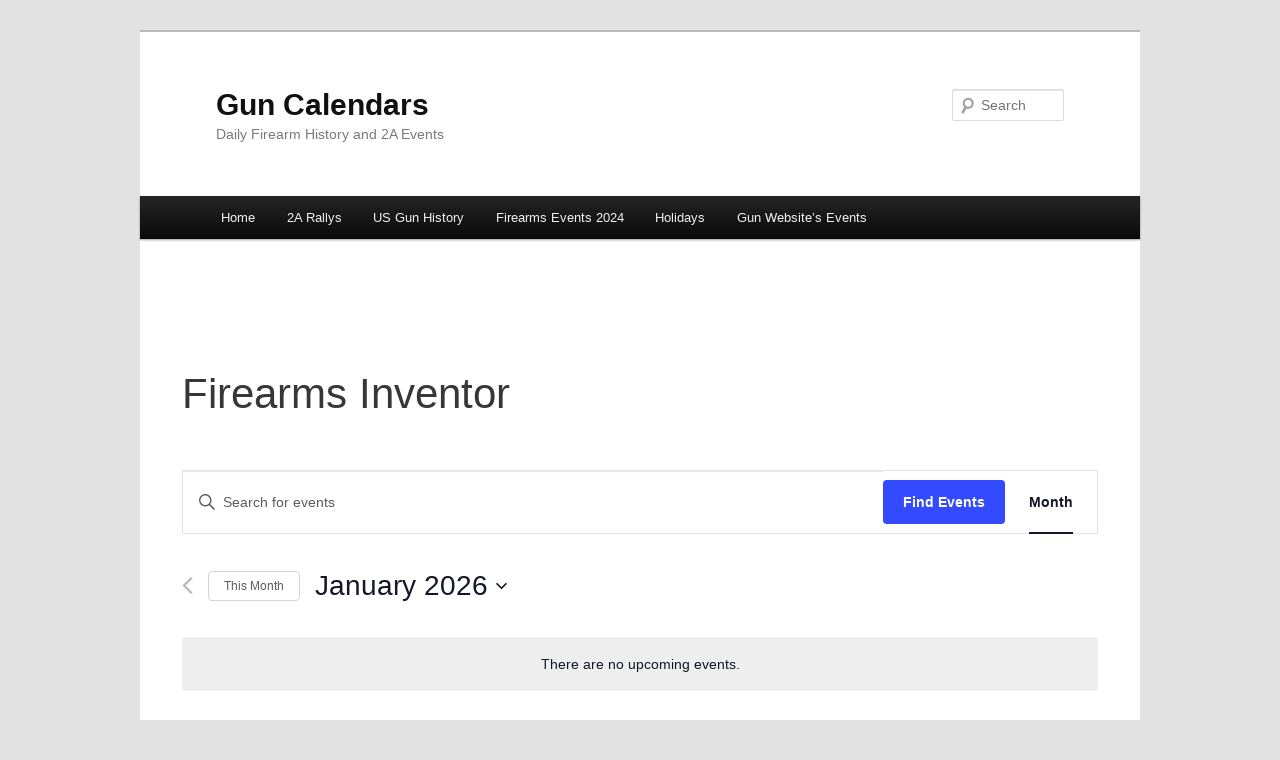

--- FILE ---
content_type: text/css
request_url: https://guncalendars.com/wp-content/plugins/ics-calendar-pro/assets/style.min.css?ver=5.3.3
body_size: 6072
content:
/*! ICS Calendar Pro front end styles https://icscalendar.com */.ics-calendar,.r34ics_lightbox{--r34ics--color--ics-red:#dc143c;--r34ics--color--ics-purple:#312a85;--r34ics--color--white:white;--r34ics--color--whitesmoke:whitesmoke;--r34ics--color--gainsboro:gainsboro;--r34ics--color--darkgray:darkgray;--r34ics--color--gray:gray;--r34ics--color--dimgray:dimgray;--r34ics--color--black:black;--r34ics--color--dodgerblue:dodgerblue;--r34ics--color--gold:gold;--r34ics--color--lemonchiffon:lemonchiffon;--r34ics--color--limegreen:limegreen;--r34ics--color--orangered:orangered;--r34ics--color--trans10:rgba(105,105,105,0.1);--r34ics--color--trans20:rgba(105,105,105,0.2);--r34ics--color--trans30:rgba(105,105,105,0.3);--r34ics--color--trans40:rgba(105,105,105,0.4);--r34ics--color--trans50:rgba(105,105,105,0.5);--r34ics--color--trans60:rgba(105,105,105,0.6);--r34ics--color--trans70:rgba(105,105,105,0.7);--r34ics--color--trans80:rgba(105,105,105,0.8);--r34ics--color--trans90:rgba(105,105,105,0.9);--r34ics--fc--fc-timegrid-slot--height-ratio:0.6;--r34ics--fc--fc-timegrid-slot--hour-weight:bold;--r34ics--image--max-width:360px;--r34ics--widget--max-width:360px}.ics-calendar .descloc_toggle_excerpt,.ics-calendar .ics-calendar-sidebar .ics-calendar-current-events li>span,.ics-calendar .ics-calendar-widget .ics-calendar-current-events li>span,.ics-calendar-up-next-wrapper .event.up-next,.ics-calendar[data-month-table-list-toggle=list]:not(.show-past-events):not(.month_list_all) .ics-calendar-month-wrapper.past .past.has_events{display:block}.ics-calendar .descloc_toggle_full,.ics-calendar-grid-wrapper .assistive-text,.ics-calendar-grid-wrapper .event .descloc.show_on_hover,.ics-calendar-month-table-list-toggle label input[type=radio],.ics-calendar-up-next-wrapper .event,.ics-calendar[data-month-table-list-toggle=list] .event .hover_block .time_in_hover_block,.ics-calendar[data-month-table-list-toggle=list] .event .hover_block .title_in_hover_block,.ics-calendar[data-month-table-list-toggle=list] .ics-calendar-month-grid .day .no_phone,.ics-calendar[data-month-table-list-toggle=list] .ics-calendar-month-grid .empty,.ics-calendar[data-month-table-list-toggle=list] .ics-calendar-month-grid .off,.ics-calendar[data-month-table-list-toggle=list] .ics-calendar-month-grid thead,.ics-calendar[data-month-table-list-toggle=list] .ics-calendar-month-grid tr.next-week,.ics-calendar[data-month-table-list-toggle=list] .ics-calendar-month-grid tr.previous-week,.ics-calendar[data-month-table-list-toggle=list].layout-month.month_list_all:not(.show-past-events) .past,.ics-calendar[data-month-table-list-toggle=list]:not(.show-past-events) .ics-calendar-month-grid .past{display:none}.ics-calendar .fc .fc-event::after,.ics-calendar .fc .fc-event::before,.ics-calendar .hidden,.ics-calendar-grid-wrapper hr.ics-calendar-grid-hour-marker:after,.ics-calendar-grid-wrapper hr.ics-calendar-grid-hour-marker:before,.ics-calendar-list-wrapper .hidden_in_list,.ics-calendar-main-with-sidebar .ics-calendar-main .hidden_in_main,.ics-calendar-main-with-sidebar .ics-calendar-main .sidebar_only,.ics-calendar-month-with-sidebar .ics-calendar-month-grid .event .time .show_on_hover,.ics-calendar.layout-full .hidden_in_main .descloc,.ics-calendar:not(.layout-full) .hidden_in_main,.ics-calendar[data-month-table-list-toggle=list] .hidden_in_list,.ics-calendar[data-month-table-list-toggle=list].month_list_all .ics-calendar-arrow-nav,.ics-calendar[data-month-table-list-toggle=list].month_list_all .ics-calendar-select{display:none!important}.ics-calendar .icon-list,.ics-calendar .icon-month{background-position:center center;background-repeat:no-repeat;background-size:contain;display:inline-block;height:20px;margin:-5px 5px auto;vertical-align:middle;width:20px}.ics-calendar .icon-list{background-image:url('[data-uri]')}.ics-calendar .icon-month{background-image:url('[data-uri]')}.ics-calendar .subscribe.button{background:var(--r34ics--color--gray);border-radius:4px;color:var(--r34ics--color--white);display:inline-block;margin:.5em 0 .25em;padding:.2em .5em}.ics-calendar .subscribe.button:focus,.ics-calendar .subscribe.button:hover{background:var(--r34ics--color--darkgray);text-decoration:none}.ics-calendar textarea.subscribe{display:inline-block;font-size:90%;height:3rem;margin:.25em 0 .5em;min-width:200px;vertical-align:middle;width:50%}.ics-calendar .subscribe-link-copied{color:var(--r34ics--color--gray);display:inline-block;font-size:150%;margin:0 .25em;vertical-align:middle}.ics-calendar .ics-calendar-sidebar .ics-calendar-current-events ul,.ics-calendar .ics-calendar-widget .ics-calendar-current-events ul{list-style:none;margin:0;padding:0}.ics-calendar .ics-calendar-sidebar .ics-calendar-current-events li,.ics-calendar .ics-calendar-widget .ics-calendar-current-events li{display:block;margin:0 0 .5em}.ics-calendar.multi-feed .ics-calendar-sidebar .ics-calendar-current-events li,.ics-calendar.multi-feed .ics-calendar-widget .ics-calendar-current-events li{padding:.5em}.ics-calendar.multi-feed .ics-calendar-sidebar .ics-calendar-current-events li[data-feed-color*="255,255,255"],.ics-calendar.multi-feed .ics-calendar-widget .ics-calendar-current-events li[data-feed-color*="255,255,255"]{padding:0}.ics-calendar .ics-calendar-sidebar .ics-calendar-current-events li .all-day-indicator,.ics-calendar .ics-calendar-sidebar .ics-calendar-current-events li .time,.ics-calendar .ics-calendar-widget .ics-calendar-current-events li .all-day-indicator,.ics-calendar .ics-calendar-widget .ics-calendar-current-events li .time{font-size:85%;font-weight:700}.ics-calendar .ics-calendar-sidebar .ics-calendar-current-events li .time span,.ics-calendar .ics-calendar-widget .ics-calendar-current-events li .time span{display:inline;font-size:90%;font-weight:400}.ics-calendar .ics-calendar-sidebar .ics-calendar-current-events li .title.has_desc,.ics-calendar .ics-calendar-widget .ics-calendar-current-events li .title.has_desc{cursor:initial}.ics-calendar-month-with-sidebar .ics-calendar-month-grid .day,.ics-calendar.r34ics_toggle .ics-calendar-sidebar .ics-calendar-current-events li .title.has_desc,.ics-calendar.r34ics_toggle .ics-calendar-widget .ics-calendar-current-events li .title.has_desc{cursor:pointer}.ics-calendar .ics-calendar-sidebar .ics-calendar-current-events li .descloc,.ics-calendar .ics-calendar-widget .ics-calendar-current-events li .descloc{font-size:75%}.ics-calendar-event-image{overflow:hidden!important}.ics-calendar-event-image img{display:block!important;height:auto!important;margin:.2rem 0!important;max-width:var(--r34ics--image--max-width)!important;overflow:hidden;width:100%!important}.ics-calendar-event-image.r34icspro-illus img{aspect-ratio:8/5;object-fit:cover;object-position:right}.ics-calendar-grid-step-nav{clear:both;display:block;height:1.5em;margin:1em 0;width:100%}.ics-calendar-grid-step-nav.invisible{-moz-user-select:none;-webkit-user-select:none;user-select:none;visibility:hidden}.ics-calendar-grid-step-nav>*{opacity:.7}.ics-calendar-grid-step-nav>:focus,.ics-calendar-grid-step-nav>:focus-within,.ics-calendar-grid-step-nav>:hover{opacity:1}.ics-calendar-grid-step-nav>.prev{cursor:w-resize;float:left;-moz-user-select:none;-webkit-user-select:none;user-select:none}.ics-calendar-grid-step-nav>.next{cursor:e-resize;float:right;-moz-user-select:none;-webkit-user-select:none;user-select:none}.ics-calendar-grid-wrapper{background:var(--r34ics--color--white);table-layout:fixed;width:100%}.ics-calendar-grid-wrapper hr.ics-calendar-grid-hour-marker{background:var(--r34ics--color--gainsboro)!important;border:none!important;height:1px!important;margin:0!important;overflow:hidden!important;padding:0!important;position:absolute!important;width:100%!important}.ics-calendar-grid-wrapper>*>tr>*{border-right:4px solid var(--r34ics--color--whitesmoke);padding:0!important}.ics-calendar-grid-wrapper>*>tr>:first-child{text-align:right;width:60px!important}.ics-calendar.multi-feed .ics-calendar-grid-wrapper [data-feed-key]{background:var(--r34ics--color--whitesmoke);border-top:1px solid var(--r34ics--color--gainsboro);border-left:4px solid var(--r34ics--color--gray);position:absolute;z-index:1}.ics-calendar.multi-feed .ics-calendar-grid-wrapper [data-feed-key]:focus,.ics-calendar.multi-feed .ics-calendar-grid-wrapper [data-feed-key]:focus-within,.ics-calendar.multi-feed .ics-calendar-grid-wrapper [data-feed-key]:hover{background:var(--r34ics--color--gray);color:var(--r34ics--color--white);height:auto!important;z-index:2}.ics-calendar.multi-feed .ics-calendar-grid-wrapper [data-feed-key]:focus-within a,.ics-calendar.multi-feed .ics-calendar-grid-wrapper [data-feed-key]:focus-within a:focus,.ics-calendar.multi-feed .ics-calendar-grid-wrapper [data-feed-key]:hover a,.ics-calendar.multi-feed .ics-calendar-grid-wrapper [data-feed-key]:hover a:hover{color:var(--r34ics--color--white)!important}.ics-calendar-grid-wrapper .event{display:block;font-size:10px;line-height:1.3em;overflow:hidden;padding:2px 4px!important;position:absolute}.ics-calendar-grid-wrapper .event:focus,.ics-calendar-grid-wrapper .event:hover{min-width:180px!important;overflow:visible}.ics-calendar-grid-wrapper .event:focus .descloc.show_on_hover,.ics-calendar-grid-wrapper .event:focus-within .descloc.show_on_hover,.ics-calendar-grid-wrapper .event:hover .descloc.show_on_hover{display:block;font-size:10px}.ics-calendar-grid-wrapper .event .title{display:block;font-size:11px;font-weight:500;line-height:1.3em}.ics-calendar-grid-wrapper .event .time{font-size:9px;line-height:1.3em}.ics-calendar .fc .descloc,.ics-calendar .fc .fc-daygrid-day-bottom,.ics-calendar .fc .fc-view-harness *{font-size:var(--r34ics--fc--font--size)}.ics-calendar-grid-wrapper .toggle_day{background:url('button-toggle.svg') center center/20px 20px no-repeat;display:inline-block;height:20px;overflow:hidden;position:absolute;top:.3333em;right:.5em;transition:transform .25s;vertical-align:middle;width:20px}.ics-calendar-grid-wrapper .expanded .toggle_day{transform:scaleX(-1)}.ics-calendar-tz-label{font-size:11px}.ics-calendar.layout-full .hidden_in_main{opacity:.1!important}.ics-calendar .fc{--r34ics--fc--font--size:0.8rem}.ics-calendar .fc,.ics-calendar .fc *{flex-wrap:wrap;overflow:visible}.ics-calendar .fc td *{-ms-word-break:break-all;word-break:break-all;word-break:break-word;-webkit-hyphens:auto;-moz-hyphens:auto;-ms-hyphens:auto;hyphens:auto}.ics-calendar .fc .fc-button{border-radius:100px;color:var(--r34ics--color--white)!important;padding:.167em 1em}.ics-calendar .fc .fc-button-primary{background-color:var(--r34ics--color--gray)!important;border-color:var(--r34ics--color--gray)!important}.ics-calendar .fc .fc-button-active,.ics-calendar .fc .fc-button-primary:not(:disabled).fc-button-active,.ics-calendar .fc .fc-button-primary:not(:disabled):active,.ics-calendar .fc .fc-button:focus,.ics-calendar .fc .fc-button:hover{background-color:var(--r34ics--color--dimgray)!important;border-color:var(--r34ics--color--dimgray)!important}.ics-calendar .fc .fc-toolbar-ltr .fc-button-group>.fc-button:not(:last-child){border-bottom-right-radius:0;border-top-right-radius:0;padding-right:.667em}.ics-calendar .fc .fc-toolbar-ltr .fc-button-group>.fc-button:not(:first-child){border-bottom-left-radius:0;border-top-left-radius:0;padding-left:.667em}.ics-calendar .fc .fc-col-header-cell{background:var(--r34ics--color--gainsboro);color:var(--r34ics--color--black);padding:.5em .8em .2em!important;text-align:center;text-transform:uppercase}.ics-calendar.whitetext .fc .fc-col-header-cell{background:var(--r34ics--color--dimgray)}.ics-calendar .fc .fc-col-header-cell a,.ics-calendar .fc .fc-list-event-title>a,.ics-calendar .fc .fc-multimonth-multicol a{color:inherit!important;text-decoration:none}.ics-calendar .fc .fc-daygrid-block-event{padding:1px 2px}.ics-calendar .fc a.fc-daygrid-day-number{color:var(--r34ics--color--dimgray)!important;text-decoration:none}.ics-calendar .fc .descloc{background:var(--r34ics--color--white);border:1px solid var(--r34ics--color--darkgray);box-shadow:2px 2px 5px var(--r34ics--color--trans20);display:block;max-height:60vh!important;overflow-x:hidden;overflow-y:auto;padding:.4em .6em;position:absolute;top:1em!important;bottom:auto!important;right:auto!important;left:3em!important;white-space:normal;width:clamp(10rem,20vw,20rem);z-index:9}.ics-calendar .fc tr:nth-of-type(n+5) td .descloc{top:auto!important;bottom:1em!important}.ics-calendar .fc td:nth-of-type(n+5) .descloc{right:3em!important;left:auto!important}.ics-calendar .fc .descloc .eventdesc{margin-top:.5rem}.ics-calendar .fc .fc-daygrid-day-bg{position:absolute;top:0;right:0;bottom:0;left:0;z-index:0}.ics-calendar .fc .fc-daygrid-dot-event.fc-event-mirror,.ics-calendar .fc .fc-daygrid-dot-event:focus,.ics-calendar .fc .fc-daygrid-dot-event:focus-within,.ics-calendar .fc .fc-daygrid-dot-event:hover{background-color:var(--r34ics--color--whitesmoke)}.ics-calendar.whitetext .fc .descloc{background:var(--r34ics--color--black)}.ics-calendar .fc .fc-daygrid-day.fc-day-today,.ics-calendar .fc .fc-timegrid-col.fc-day-today{background-color:var(--r34ics--color--whitesmoke)}.ics-calendar .fc .fc-daygrid-day-frame{padding:2px}.ics-calendar .fc .fc-daygrid-dot-event:not([href]):focus,.ics-calendar .fc .fc-daygrid-dot-event:not([href]):focus-within,.ics-calendar .fc .fc-daygrid-dot-event:not([href]):hover,.ics-calendar .fc .fc-list-table a:not([href]):focus,.ics-calendar .fc .fc-list-table a:not([href]):focus-within,.ics-calendar .fc .fc-list-table a:not([href]):hover{background:inherit}.ics-calendar .fc .fc-daygrid-event:focus,.ics-calendar .fc .fc-daygrid-event:focus-within,.ics-calendar .fc .fc-daygrid-event:hover{z-index:9}.ics-calendar .fc .fc-daygrid-event-dot,.ics-calendar-widget-grid td.has_events .day{border-color:var(--r34ics--color--gray)}.ics-calendar .fc .fc-daygrid-event,.ics-calendar .fc .fc-event,.ics-calendar .fc .fc-event td,.ics-calendar .fc .fc-event:focus,.ics-calendar .fc .fc-event:focus-within,.ics-calendar .fc .fc-event:hover,.ics-calendar .fc .fc-event:visited,.ics-calendar .fc .fc-list-table a:not([href]){color:var(--r34ics--color--black)!important;font-size:var(--r34ics--fc--font--size);font-weight:400;height:100%;line-height:1.3;white-space:normal}.ics-calendar .fc .fc-daygrid-event,.ics-calendar .fc .fc-event td,.ics-calendar[data-month-table-list-toggle=list] .event,tbody.ics-calendar-grid-body .ics-calendar-grid-day,tbody.ics-calendar-grid-body td,tbody.ics-calendar-grid-body th{position:relative}.ics-calendar .fc .fc-event td.fc-list-event-time,.ics-calendar-year-availability-grid td{white-space:nowrap}.ics-calendar .fc .fc-event a:not([href]),.ics-calendar .fc .fc-event a:not([href]):focus,.ics-calendar .fc .fc-event a:not([href]):focus-within,.ics-calendar .fc .fc-event a:not([href]):hover,.ics-calendar .fc .fc-event:not([href]),.ics-calendar .fc .fc-event:not([href]):focus,.ics-calendar .fc .fc-event:not([href]):focus-within,.ics-calendar .fc .fc-event:not([href]):hover,.ics-calendar .fc .fc-multimonth-multicol a.fc-more-link{text-decoration:none!important}.ics-calendar .fc .fc-h-event,.ics-calendar .fc .fc-v-event{background-color:var(--r34ics--color--gray);border-color:var(--r34ics--color--gray)}.ics-calendar .fc .fc-v-event .fc-event-main-frame{display:block;overflow:hidden}.ics-calendar .fc .fc-header-toolbar>:first-child{flex-grow:1}.ics-calendar .fc .fc-icon-x:before{content:'\00d7'}.ics-calendar .fc .fc-list-day-cushion{background-color:var(--r34ics--color--gainsboro)}.ics-calendar .fc .fc-list-event:focus td,.ics-calendar .fc .fc-list-event:focus-within td,.ics-calendar .fc .fc-list-event:hover td{background-color:var(--r34ics--color--whitesmoke)}.ics-calendar .fc .fc-more-popover .fc-daygrid-event{position:static}.ics-calendar .fc .fc-multimonth-multicol{overflow:hidden}.ics-calendar .fc .fc-multimonth-multicol .fc-daygrid-day-bottom{margin-top:-3px!important;text-align:center}.ics-calendar .fc .fc-multimonth-multicol .fc-daygrid-more-link{background-color:var(--r34ics--color--gray);border:none;border-radius:3em;color:var(--r34ics--color--white)!important;display:inline-block;font-weight:700;height:1.5em;line-height:1.5em;width:1.5em}.ics-calendar .fc .fc-multimonth-multicol .fc-daygrid-more-link:focus,.ics-calendar .fc .fc-multimonth-multicol .fc-daygrid-more-link:hover{background-color:var(--r34ics--color--dimgray)}.ics-calendar .fc .fc-non-business{background-color:var(--r34ics--color--trans10)}.ics-calendar .fc .fc-popover-close:focus,.ics-calendar .fc .fc-popover-close:hover{opacity:1}.ics-calendar .fc .fc-scroller-harness{overflow:visible}.ics-calendar .fc .fc-timegrid-col-frame:focus,.ics-calendar .fc .fc-timegrid-col-frame:focus-within,.ics-calendar .fc .fc-timegrid-col-frame:hover,.ics-calendar .fc .fc-timegrid-event-harness:focus,.ics-calendar .fc .fc-timegrid-event-harness:focus-within,.ics-calendar .fc .fc-timegrid-event-harness:hover{z-index:9!important}.ics-calendar .fc .fc-timegrid-slot{height:calc(var(--r34ics--fc--fc-timegrid-slot--height-ratio) * 2.5em)}.ics-calendar .fc .fc-timegrid-slot-label[data-time*=':00:00']{font-weight:var(--r34ics--fc--fc-timegrid-slot--hour-weight)}.ics-calendar .fc .fc-toolbar{gap:12px}.ics-calendar .fc .fc-toolbar-title{text-transform:capitalize}.ics-calendar .fc .fc-view-harness{background-color:var(--r34ics--color--white)}.ics-calendar .fc thead{opacity:.9999}.ics-calendar .fc .fc-list,.ics-calendar .fc .fc-scrollgrid,.ics-calendar .fc td,.ics-calendar .fc th,.ics-calendar-widget-grid td.current:not(.has_events):not(.past) .day,.ics-calendar-widget-grid td.today:not(.has_events) .day{border-color:var(--r34ics--color--gainsboro)}.ics-calendar .fc .title_in_hover_block,.ics-calendar .fc .title_in_hover_block *{font-size:calc(var(--r34ics--fc--font--size) * 1.2)!important}.ics-calendar-widget .ics-calendar-label *,.ics-calendar-widget-grid *,.ics-calendar-year-availability-grid *,thead.ics-calendar-grid-header{-moz-user-select:none;-webkit-user-select:none;user-select:none}thead.ics-calendar-grid-header th.ics-calendar-grid-tz{font-size:10px;font-weight:400;line-height:1.3em;opacity:.5;padding-right:6px!important;text-align:left}thead.ics-calendar-grid-header th.ics-calendar-grid-day{cursor:ew-resize;padding:2px 6px!important;position:relative;text-align:center}thead.ics-calendar-grid-header th.ics-calendar-grid-day .dow{font-size:12px;font-weight:400}thead.ics-calendar-grid-header th.ics-calendar-grid-day .date{font-size:14px;font-weight:700}tbody.ics-calendar-grid-body .ics-calendar-grid-all-day{background:var(--r34ics--color--whitesmoke)}tbody.ics-calendar-grid-body .ics-calendar-grid-all-day .all-day-indicator{font-size:10px;line-height:1.3em;position:relative;right:6px}tbody.ics-calendar-grid-body .ics-calendar-grid-all-day .event{height:2em;margin:0 0 2px;min-height:2em;position:relative;width:calc(100% - 2px)}tbody.ics-calendar-grid-body .ics-calendar-grid-hours{position:relative;width:40px}tbody.ics-calendar-grid-body .ics-calendar-grid-hours .ics-calendar-grid-hour{position:absolute;right:0}tbody.ics-calendar-grid-body .ics-calendar-grid-hours .ics-calendar-grid-hour .hour{font-size:10px;line-height:1.3em;position:relative;right:6px;text-align:right;top:20px}.ics-calendar.layout-masonry{--r34ics--masonry--width:25%}@media screen and (max-width:1024px){.ics-calendar.layout-masonry{--r34ics--masonry--width:33.333%}}@media screen and (max-width:768px){.ics-calendar.layout-masonry{--r34ics--masonry--width:50%}}@media screen and (max-width:480px){.ics-calendar.layout-masonry{--r34ics--masonry--width:100%}}.ics-calendar-masonry-grid-sizer{width:var(--r34ics--masonry--width)}.ics-calendar-masonry-grid-item{border:1px solid var(--r34ics--color--gainsboro);border-radius:4px;margin:0 1rem 1rem 0;padding:.75rem 1rem!important;width:calc(var(--r34ics--masonry--width) - 1rem)}.ics-calendar-masonry-grid-item .ics-calendar-date{color:inherit!important;font-size:120%;font-weight:600;line-height:1.3;margin:0}.ics-calendar-masonry-grid-item .time{font-size:80%;line-height:1.3;margin:0}.ics-calendar-masonry-grid-item .title{border-top:1px solid var(--r34ics--color--gainsboro);display:block;font-weight:600;line-height:1.3;margin-top:.333rem;padding-top:.333rem}.ics-calendar.solidcolors .ics-calendar-masonry-grid-item,.ics-calendar.solidcolors .ics-calendar-masonry-grid-item *{color:var(--r34ics--color--white)}.ics-calendar-controls-wrapper{align-items:center;display:flex;flex-wrap:wrap;gap:1.5rem;margin:1rem 0;justify-content:space-between}.ics-calendar-filter{align-items:center;display:flex;flex-wrap:wrap;margin:0;padding:0}.ics-calendar-filter label{margin:0}.ics-calendar-filter input[type=text]{display:inline-block;max-width:240px;vertical-align:baseline;width:auto}.ics-calendar-filter input[type=reset]{background:var(--r34ics--color--gainsboro)!important;border:1px solid var(--r34ics--color--gainsboro)!important;border-radius:4px!important;color:var(--r34ics--color--black)!important;display:inline-block!important;margin:0 .5em!important;padding:.2em .5em!important;vertical-align:baseline!important}.ics-calendar-filter input[type=reset]:focus,.ics-calendar-filter input[type=reset]:hover{background:var(--r34ics--color--whitesmoke)!important}.ics-calendar-month-table-list-toggle{margin:0;padding:0}.ics-calendar-month-table-list-toggle>*{display:inline-block;margin-right:.5em}.ics-calendar-month-table-list-toggle label{background:var(--r34ics--color--whitesmoke);border:1px solid var(--r34ics--color--gainsboro);cursor:pointer;margin:0;padding:3px 5px}.ics-calendar-month-table-list-toggle label:not(:first-of-type){border-left:none}.ics-calendar-month-table-list-toggle label:first-of-type{border-top-left-radius:4px;border-bottom-left-radius:4px}.ics-calendar-month-table-list-toggle label:last-of-type{border-top-right-radius:4px;border-bottom-right-radius:4px}.ics-calendar-month-table-list-toggle label.current{background:0 0}.ics-calendar-month-table-list-toggle label:not(.current)>*{opacity:.4}.ics-calendar.monthnav-compact[data-month-table-list-toggle=list] .ics-calendar-month-wrapper{margin-top:0}.ics-calendar[data-month-table-list-toggle=list] .ics-calendar-month-grid{margin-bottom:1.5em}.ics-calendar[data-month-table-list-toggle=list] .ics-calendar-month-grid,.ics-calendar[data-month-table-list-toggle=list] .ics-calendar-month-grid tbody,.ics-calendar[data-month-table-list-toggle=list] .ics-calendar-month-grid td,.ics-calendar[data-month-table-list-toggle=list] .ics-calendar-month-grid th,.ics-calendar[data-month-table-list-toggle=list] .ics-calendar-month-grid tr{border:none;display:block;font-size:100%;width:100%}.ics-calendar[data-month-table-list-toggle=list] .ics-calendar-month-grid .day{padding:.5em .8em}.ics-calendar[data-month-table-list-toggle=list] .ics-calendar-month-grid .day .phone_only{display:inline-block!important}.ics-calendar[data-month-table-list-toggle=list] .ics-calendar-month-grid td{height:auto}.ics-calendar[data-month-table-list-toggle=list] .ics-calendar-month-grid .events .time .show_on_hover{visibility:visible}.ics-calendar[data-month-table-list-toggle=list] .phone_only:not(.hidden){display:inherit!important}.ics-calendar[data-month-table-list-toggle=list] .event .hover_block{background:0 0;border:none;box-shadow:none;padding:0;position:relative;top:auto!important;right:auto!important;bottom:auto!important;left:auto!important}.ics-calendar-main-with-sidebar .ics-calendar-main .event_count .badge,.ics-calendar-month-grid .current .day{background:var(--r34ics--color--gray);color:var(--r34ics--color--white)}.ics-calendar[data-month-table-list-toggle=list].month_list_all .ics-calendar-month-wrapper:not(.past),.ics-calendar[data-month-table-list-toggle=list].month_list_all.show-past-events .ics-calendar-month-wrapper.past{display:block!important}.ics-calendar-main-with-sidebar{clear:both;display:flex;justify-content:space-between;position:relative;width:100%}.ics-calendar-main{display:block;flex-direction:column;overflow:hidden;width:75%}.ics-calendar-main-with-sidebar .ics-calendar-main .event_count{display:block;height:3em;padding:.5em;text-align:center}@media screen and (min-width:783px){.ics-calendar-main-with-sidebar .ics-calendar-main .event_count.phone_only{display:none}}.ics-calendar-main-with-sidebar .ics-calendar-main .event_count .badge{border-radius:2em;display:inline-block;font-weight:700;height:2em;line-height:2em;padding:0;text-align:center;width:2em}.ics-calendar-main-with-sidebar .ics-calendar-main .more_events{font-style:italic;font-size:90%;line-height:1.5em;padding:.4em .8em;text-align:right}.ics-calendar-sidebar{align-self:flex-start;display:block;flex-direction:column;height:auto;overflow:hidden;padding:0 0 0 1.5rem;position:sticky;top:0;width:25%}.ics-calendar-widget,.ics-calendar.layout-widget{max-width:var(--r34ics--widget--max-width)}.ics-calendar-widget .ics-calendar-label{padding:0 calc(28 + .5em);position:relative;text-align:center}.ics-calendar-widget .ics-calendar-pagination{background:var(--r34ics--color--whitesmoke);border:1px solid var(--r34ics--color--gainsboro);border-radius:4px;color:var(--r34ics--color--black);cursor:pointer;display:block;font-size:14px;height:28px;line-height:28px;position:absolute;top:0;text-align:center;vertical-align:middle;width:28px}.ics-calendar-widget .ics-calendar-pagination:focus,.ics-calendar-widget .ics-calendar-pagination:hover{background:var(--r34ics--color--gainsboro)}.ics-calendar-widget .ics-calendar-pagination[disabled]{background:var(--r34ics--color--gainsboro);cursor:not-allowed;opacity:.25}.ics-calendar-widget .ics-calendar-pagination.prev{left:0}.ics-calendar-widget .ics-calendar-pagination.next{right:0}.ics-calendar-widget .ics-calendar-day-details{margin:1.5em 0}.ics-calendar-widget-grid,.ics-calendar-widget-grid *,.ics-calendar-year-availability-grid,.ics-calendar-year-availability-grid *{font-size:12px}.ics-calendar-widget-grid,.ics-calendar-year-availability-grid{background:var(--r34ics--color--white);border:none;border-collapse:collapse;margin:.5em 0;width:100%}.ics-calendar-widget-grid td,.ics-calendar-widget-grid th,.ics-calendar-year-availability-grid td,.ics-calendar-year-availability-grid th{padding:2px 0!important;text-align:center}.ics-calendar-widget-grid td.past,.ics-calendar-year-availability-grid td.past{opacity:.5}.ics-calendar-widget-grid td .day,.ics-calendar-year-availability-grid .day{display:inline-block;height:2.333em;line-height:2.333em;padding:0;text-align:center;width:2.333em}.ics-calendar-widget-grid td .day{border:2px solid transparent;border-radius:2.333em;cursor:pointer;line-height:calc(2.333em - 2px)}.ics-calendar-widget-grid td.empty .day{cursor:not-allowed}.ics-calendar-widget-grid td.has_events .day,.ics-calendar-year-availability-grid td.has_events:not(.past) .day{background:var(--r34ics--color--gainsboro);font-weight:700}.ics-calendar-year-availability-grid td.past .day{background:0 0!important;border:none!important;color:var(--r34ics--color--gray)!important}.ics-calendar:not(.no_angled_backgrounds) .ics-calendar-year-availability-grid td.has_events.multiday_first:not(.multiday_last):not(.past) .day{background:linear-gradient(-45deg,var(--r34ics--color--gainsboro) 0,var(--r34ics--color--gainsboro) 45%,transparent 45%,transparent 100%)}.ics-calendar:not(.no_angled_backgrounds) .ics-calendar-year-availability-grid td.has_events.multiday_last:not(.multiday_first):not(.past) .day{background:linear-gradient(-45deg,transparent 0,transparent 55%,var(--r34ics--color--gainsboro) 55%,var(--r34ics--color--gainsboro) 100%)}.ics-calendar:not(.no_angled_backgrounds) .ics-calendar-year-availability-grid td.has_events.multiday_first.multiday_last:not(.past) .day{background:linear-gradient(-45deg,var(--r34ics--color--gainsboro) 0,var(--r34ics--color--gainsboro) 45%,transparent 45%,transparent 55%,var(--r34ics--color--gainsboro) 55%,var(--r34ics--color--gainsboro) 100%)}.ics-calendar-widget-grid td.current.has_events .day,.ics-calendar-widget-grid td.today.has_events .day,.ics-calendar-year-availability-grid td.current.has_events:not(.past) .day,.ics-calendar-year-availability-grid td.today.has_events .day{background:var(--r34ics--color--gray);border-color:var(--r34ics--color--gray);color:var(--r34ics--color--white)!important}.ics-calendar-widget .ics-calendar-current-events .event .time{display:block;font-size:85%;font-weight:700}.ics-calendar-up-next-wrapper .ics-calendar-label{margin:1rem 0 .5rem!important}.ics-calendar-up-next-wrapper .event .title{font-weight:700}.ics-calendar-year-wrapper{width:calc(100% + 2em)}.ics-calendar-year-wrapper>.ics-calendar-label{margin-bottom:1em!important}.ics-calendar-year-wrapper .ics-calendar-year-month{display:inline-block;margin:0 1.5em 1.5em 0;width:calc(33.333% - 2em)}@media screen and (max-width:1024px) and (min-width:783px){.ics-calendar-year-wrapper .ics-calendar-year-month{width:calc(50% - 2em)}}.ics-calendar-year-wrapper .ics-calendar-year-month:first-of-type{clear:both}.ics-calendar.layout-year-availability .event.available .descloc.hover_block{padding:.2em .5em}.ics-calendar.layout-year-availability .event.available:focus .descloc.hover_block,.ics-calendar.layout-year-availability .event.available:focus-within .descloc.hover_block,.ics-calendar.layout-year-availability .event.available:hover .descloc.hover_block{display:block;top:90%;left:0}.r34icspro--event--archive{margin:1.5rem auto;max-width:calc(100vw - 3rem);width:clamp(20rem,80rem,calc(100vw - 3rem))}.r34icspro--event--single{margin:1.5rem auto;max-width:calc(100vw - 3rem);width:clamp(20rem,60rem,calc(100vw - 3rem))}.r34icspro--event--single--breadcrumb{border-bottom:1px solid var(--r34ics--color--gainsboro);font-size:.875rem;line-height:1.5;margin:1.5rem 0;padding:0}.r34icspro--event--single--content .date_in_hover_block{font-weight:700;margin:0}.r34icspro--event--single--content .time_in_hover_block{margin:0}.r34icspro--event--single--content .title_in_hover_block{display:none}.r34icspro--event--single--content .eventurl,.r34icspro--event--single--content .location,.r34icspro--event--single--content .organizer{background:var(--r34ics--color--whitesmoke);border:1px solid var(--r34ics--color--gainsboro);font-size:.875rem;line-height:1.5;margin:1.5rem 0;padding:1rem}.r34icspro--event--single--content .attach div,.r34icspro--event--single--content .recurrence{color:var(--r34ics--color--dimgray);font-size:.875rem;line-height:1.5;margin:1.5rem 0}.r34icspro--event--single--content .eventdesc{margin:1.5rem 0}@media screen and (max-width:782px){.ics-calendar .fc .descloc{width:33vw}.ics-calendar-main-with-sidebar .ics-calendar-main .sidebar_only,.ics-calendar.layout-month-with-sidebar .ics-calendar-filter,.ics-calendar.layout-year-with-sidebar .ics-calendar-filter,.ics-calendar.month_list_all .ics-calendar-arrow-nav,.ics-calendar.month_list_all .ics-calendar-select,.ics-calendar:not(.nomobile):not(.show-past-events) .hidden_in_list,body:not(#tinymce) .ics-calendar .no_phone.no_phone_important,body:not(#tinymce) .ics-calendar.nomobile .ics-calendar-main-with-sidebar .ics-calendar-main .events.no_phone,body:not(#tinymce) .ics-calendar.nomobile .ics-calendar-main-with-sidebar .ics-calendar-main .more_events.no_phone{display:none!important}body:not(#tinymce) .ics-calendar .phone_only.phone_only_important{display:inline-block!important}.ics-calendar-main-with-sidebar,thead.ics-calendar-grid-header th.ics-calendar-grid-day .date,thead.ics-calendar-grid-header th.ics-calendar-grid-day .dow{display:block}.ics-calendar-grid-wrapper .toggle_day,.ics-calendar:not(.nomobile) .ics-calendar-month-table-list-toggle{display:none}.ics-calendar-main,.ics-calendar-sidebar{display:block;width:100%}.ics-calendar-grid-wrapper .expanded .toggle_day{display:inline-block}.ics-calendar.nomobile .ics-calendar-month-with-sidebar .ics-calendar-month-wrapper,.ics-calendar.nomobile .ics-calendar-widget-availability .ics-calendar-month-wrapper,.ics-calendar.nomobile .ics-calendar-year-availability .ics-calendar-month-wrapper{overflow-x:auto}.ics-calendar.nomobile .ics-calendar-month-with-sidebar .ics-calendar-month-wrapper .ics-calendar-month-grid,.ics-calendar.nomobile .ics-calendar-widget-availability .ics-calendar-month-wrapper .ics-calendar-month-grid,.ics-calendar.nomobile .ics-calendar-year-availability .ics-calendar-month-wrapper .ics-calendar-month-grid{min-width:240px;overflow-x:auto}.ics-calendar.month_list_all .ics-calendar-month-wrapper:not(.past),.ics-calendar.month_list_all.show-past-events .ics-calendar-month-wrapper.past,.ics-calendar:not(.show-past-events):not(.month_list_all) .ics-calendar-month-wrapper.past .past.has_events,body:not(#tinymce) .ics-calendar.nomobile .ics-calendar-main-with-sidebar .ics-calendar-main .event_count.phone_only{display:block!important}.ics-calendar-sidebar{padding:0}.ics-calendar-year-wrapper{width:100%}.ics-calendar-year-wrapper .ics-calendar-year-month{display:block;margin:0 0 1.5em;width:100%}}

--- FILE ---
content_type: text/javascript; charset=UTF-8
request_url: https://az13.com/ads/www/delivery/ajs.php?zoneid=1&cb=87433661970&charset=UTF-8&loc=https%3A//guncalendars.com/events/category/firearms-inventor/month/
body_size: 460
content:
var OX_afd8bc84 = '';
OX_afd8bc84 += "<"+"a href=\'https://az13.com/ads/www/delivery/cl.php?bannerid=24&amp;zoneid=1&amp;sig=4011b5f62fbdec6e3dc2ed29de6b93845e7d7ec63145ba4b8c20e2ac99c13018&amp;oadest=https%3A%2F%2Fwww.patreon.com%2FGunWebsites\' target=\'_blank\' rel=\'noopener nofollow\'><"+"img src=\'https://az13.com/ads/www/images/5c37ec250c5a6be9e0c7ac8b5cd5256c.png\' width=\'468\' height=\'300\' alt=\'Thank you to our Patreon Pit Crew\' title=\'Thank you to our Patreon Pit Crew\' border=\'0\' /><"+"/a><"+"div id=\'beacon_6065e77c68\' style=\'position: absolute; left: 0px; top: 0px; visibility: hidden;\'><"+"img src=\'https://az13.com/ads/www/delivery/lg.php?bannerid=24&amp;campaignid=1&amp;zoneid=1&amp;loc=https%3A%2F%2Fguncalendars.com%2Fevents%2Fcategory%2Ffirearms-inventor%2Fmonth%2F&amp;cb=6065e77c68\' width=\'0\' height=\'0\' alt=\'\' style=\'width: 0px; height: 0px;\' /><"+"/div>\n";
document.write(OX_afd8bc84);
